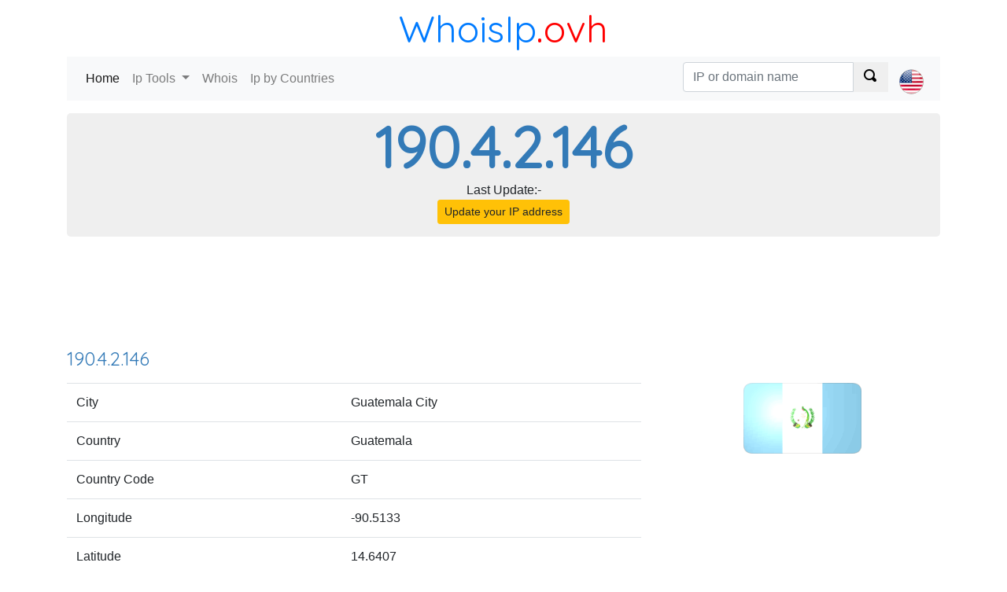

--- FILE ---
content_type: text/html; charset=utf-8
request_url: https://whoisip.ovh/190.4.2.146
body_size: 5792
content:
<!DOCTYPE html><html><head><meta charset="utf-8" /><meta name="viewport" content="width=device-width, initial-scale=1.0"> <title>Locate an address IP : 190.4.2.146</title><meta name="description" content="Identify who owns the IP address 190.4.2.146, locate the IP address 190.4.2.146, found the Internet Service Provider (ISP)."><meta name="keywords" content="190.4.2.146, locate 190.4.2.146, whois 190.4.2.146"><link rel="alternate" href="https://whoisip.ovh/190.4.2.146" hreflang="en" /><link rel="alternate" href="https://localizarip.ovh/190.4.2.146" hreflang ="es" /><link rel="alternate" href="https://adresseip.ovh/190.4.2.146" hreflang="fr" /><link rel="alternate" href="https://indirizzoip.ovh/190.4.2.146" hreflang="it" /><link rel="alternate" href="https://meineip.ovh/190.4.2.146" hreflang="de" /><link rel="alternate" href="https://whoisip.ovh/190.4.2.146" hreflang="x-default" /> <link href="https://fonts.googleapis.com/css?family=Quicksand" rel="stylesheet"><link rel="stylesheet" href="https://stackpath.bootstrapcdn.com/bootstrap/4.1.2/css/bootstrap.min.css" integrity="sha384-Smlep5jCw/wG7hdkwQ/Z5nLIefveQRIY9nfy6xoR1uRYBtpZgI6339F5dgvm/e9B" crossorigin="anonymous"><link href="/c/css/style.css" rel="stylesheet" type="text/css" />  <script async src="//pagead2.googlesyndication.com/pagead/js/adsbygoogle.js"></script></head><body><header class="container"><div class="title-nice-big text-center text-primary"><a href="https://whoisip.ovh">WhoisIp</a><span>.ovh</span></div><nav role="navigation" class="navbar navbar-expand-lg navbar-light bg-light mb-3"><div class="d-block d-sm-none"><a href="/"><span class="oi oi-home"></span></a></div><button class="navbar-toggler" type="button" data-toggle="collapse" data-target="#navbarSupportedContent" aria-controls="navbarSupportedContent" aria-expanded="false" aria-label="Toggle navigation"><span class="navbar-toggler-icon"></span></button><div class="collapse navbar-collapse" id="navbarSupportedContent"><ul class="navbar-nav mr-auto"><li class="nav-item active"><a class="nav-link" href="/">Home <span class="sr-only">(current)</span></a></li><li class="nav-item dropdown"><a class="nav-link dropdown-toggle" href="#" id="navbarDropdown" role="button" data-toggle="dropdown" aria-haspopup="true" aria-expanded="false"> Ip Tools </a><div class="dropdown-menu" aria-labelledby="navbarDropdown"><a class="dropdown-item" href="https://whoisip.ovh">My Ip Address</a><a class="dropdown-item" href="https://whoisip.ovh/detect-ip">Locate IP address</a><a class="dropdown-item" href="https://whoisip.ovh/tracert">Traceroute</a><a class="dropdown-item" href="https://whoisip.ovh/ping">Ping</a><a class="dropdown-item" href="https://whoisip.ovh/blacklist">IP Blacklist Check</a></div></li><li class="nav-item"><a class="nav-link" href="https://whoisip.ovh/domain-whois">Whois</a></li><li class="nav-item"><a class="nav-link" href="/country">Ip by Countries</a></li></ul>  <ul class="navbar-nav navbar-right select-lang"><li class="nav-item"> <form action="/search/ipordomain" class="navbar-form" id="__AjaxAntiForgeryForm" method="post" role="search"><input name="__RequestVerificationToken" type="hidden" value="6Rm4YKx7PObxtaHgbYOnwifbL-E2VUX6rLqgv3hCZfaZrIocS_KVp1FOA0reSKuMKjMC8Dchj-t1Q_CV3sfZUlykjLHz-mPMlPQ2dl-CCz41" /> <div class="input-group"><input type="text" class="form-control" placeholder="IP or domain name" name="q"><div class="input-group-prepend"><button class="btn btn-default" type="submit"><span class="oi oi-magnifying-glass"></span></button></div></div> </form> </li><li class="nav-item"><a class="nav-link" href="#" id="navbarDropdown" role="button" data-toggle="dropdown" aria-haspopup="true" aria-expanded="false">  <div><i class="lang-selector lang-selector-en"></i></div>  </a><div class="dropdown-menu dropdown-menu-right select-lang-list" aria-labelledby="navbarDropdown"><a class="dropdown-item" href="https://whoisip.ovh/190.4.2.146"><i class="lang-selector lang-selector-en"></i>IP 190.4.2.146</a><div class="dropdown-divider"></div><a class="dropdown-item" href="https://localizarip.ovh/190.4.2.146"><i class="lang-selector lang-selector-es"></i>IP 190.4.2.146</a><div class="dropdown-divider"></div><a class="dropdown-item" href="https://adresseip.ovh/190.4.2.146"><i class="lang-selector lang-selector-fr"></i>IP 190.4.2.146</a><div class="dropdown-divider"></div><a class="dropdown-item" href="https://indirizzoip.ovh/190.4.2.146"><i class="lang-selector lang-selector-it"></i>IP 190.4.2.146</a><div class="dropdown-divider"></div><a class="dropdown-item" href="https://meineip.ovh/190.4.2.146"><i class="lang-selector lang-selector-de"></i>IP 190.4.2.146</a></div></li></ul> </div></nav></header><div class="container body-content">   <div class="row"><div class="col-12"><div class="jumbotron ip-header"> <form action="/search/ipordomain" class="navbar-form" method="post" role="search"> <h1>190.4.2.146</h1><div class="text-center pb-3"><div>Last Update:-</div><a href="https://whoisip.ovh/detect-ip" class="btn btn-warning btn-sm" role="button">Update your IP address</a></div> </form> </div></div><div class="col-12 text-center"> <div id="google-ads-1"></div><script type="text/javascript"> ad = document.getElementById('google-ads-1'); if (ad.getBoundingClientRect().width) { adWidth = ad.getBoundingClientRect().width; } else { adWidth = ad.offsetWidth; }; google_ad_client = "ca-pub-4420187193510992"; google_ad_slot = "5427352660"; google_ad_auto = false; data_ad_format = ""; if (adWidth >= 970) { google_ad_slot = "1993947993"; google_ad_size = ["970", "90"]; } else if (adWidth >= 728) { google_ad_slot = "7804995107"; google_ad_size = ["728", "90"]; } else if (adWidth >= 468) { google_ad_slot = "3889908621"; google_ad_size = ["468", "60"]; } else if (adWidth >= 336) { google_ad_slot = "1842221984"; google_ad_size = ["336", "280"]; } else if (adWidth >= 300) { google_ad_size = ["300", "250"]; google_ad_auto = true; } else if (adWidth >= 250) { google_ad_size = ["250", "250"]; google_ad_auto = true; } else if (adWidth >= 200) { google_ad_size = ["200", "200"]; google_ad_auto = true; } else if (adWidth >= 180) { google_ad_size = ["180", "150"]; google_ad_auto = true; } else { google_ad_size = ["125", "125"]; google_ad_auto = true; }; if (google_ad_auto) { data_ad_format = ' data-ad-format="auto"'; } document.write('<ins class="adsbygoogle" style="display:inline-block;width:' + google_ad_size[0] + 'px;height:' + google_ad_size[1] + 'px" data-ad-client="' + google_ad_client + '" data-ad-slot="' + google_ad_slot + '" + data_ad_format></ins>'); </script> </div>  <div class="col-12"><h2>190.4.2.146</h2><div class="row"><div class="col-12 col-sm-8"><table class="table"><tbody><tr><td>City</td><td>Guatemala City</td></tr><tr><td>Country</td><td>Guatemala</td></tr><tr><td>Country Code</td><td>GT</td></tr><tr><td>Longitude</td><td>-90.5133</td></tr><tr><td>Latitude</td><td>14.6407</td></tr></tbody></table></div><div class="col-12 col-sm-4 text-center"><img class="img-responsive img-rounded" alt="IP Guatemala" src="https://cdn.where.ovh/i/whoisip.ovh/images/flags/150x90/GT.png" /></div><div class="col-12 text-justify pt-3 pb-3"> Based on several IP databases the most probable location for IP adresse 190.4.2.146 is Guatemala City, Guatemala, GT. Latitude and longitude: -90.5133 and 14.6407 </div></div></div><div class="col-12 col-sm-6"><h2>Network information</h2><table class="table table-condensed table-striped table-nowrap"><tr><td> ASN 52.15.218.175  </td><td>23383</td></tr><tr><td>IP starting by</td><td>190.4.2.0</td></tr><tr><td>IP ending by</td><td>190.4.2.255</td></tr><tr><td>Ip starting with</td><td><a href="/190.4.2">190.4.2</a></td></tr><tr><td>ASN Name</td><td>S.A. de C.V.</td></tr><tr><td>CDIR</td><td>190.4.2.0/24</td></tr><tr><td>Numerical IP</td><td>3187933842</td></tr><tr><td>Registry</td><td>lacnic</td></tr><tr><td>Last update</td><td>28/07/2017</td></tr></table><hr style="margin:5px" /> <form action="/ping/190.4.2.146" class="form-horizontal" method="post" role="form"><input id="domain_ip_to_check" name="domain_ip_to_check" type="hidden" value="190.4.2.146" /> <div class="text-center"><button type="submit" class="btn btn-info active" role="button">Ping for 190.4.2.146</button></div> </form> <hr style="margin:5px" /> <form action="/tracert" class="form-horizontal" method="post" role="form"><input id="domain_ip_to_check" name="domain_ip_to_check" type="hidden" value="190.4.2.146" /> <div class="text-center"><button type="submit" class="btn btn-info active" role="button">Tracert for 190.4.2.146</button></div> </form> <hr style="margin:5px" /></div><div class="col-12 col-sm-6 text-center"><img class="img-rounded img-responsive lazyload" src="[data-uri]" data-src="https://maps.google.com.au/maps/api/staticmap?center=15.5,-90.25&amp;format=jpg&amp;size=360x360&amp;maptype=roadmap&amp;&amp;path=fillcolor:0xAA000033|color:0xAA000000|enc:avpxAt}fgPllK@?vyKmlK@&amp;path=fillcolor:0xf4eb4133|color:0xf4eb4100|enc:upx}AfosePllK@?j{KmlK@&amp;key=AIzaSyARgi2YeE-UYAUuNHpksCWeSk6obtjalu0" /></div><div class="col-12 text-justify pt-3 pb-3"> The IP address 190.4.2.146 is provided by S.A. de C.V., it's belong to the CDIR (Classless Inter-Domain Routing) 190.4.2.0/24 (range 190.4.2.0 to 190.4.2.255). The autonomous system number (ASN) is 23383 and the numerical IP for 190.4.2.146 is 3187933842. You can <b>ping 190.4.2.146</b> or do a <b>traceroute</b> by clicking on the button. </div></div><div class="row"><div class="col-12 text-center"> <script async src="//pagead2.googlesyndication.com/pagead/js/adsbygoogle.js"></script><ins class="adsbygoogle" style="display:block" data-ad-client="ca-pub-4420187193510992" data-ad-slot="5427352660" data-ad-format="auto" data-full-width-responsive="true"></ins><script> (adsbygoogle = window.adsbygoogle || []).push({}); </script> </div><div class="col-12"><h2>IP locations databases</h2><table id="ip-table" class="table table-striped table-hover" cellspacing="0"><thead><tr><td></td><td>Country Code</td><td>Country</td><td>Region</td><td>City</td><td>Latitude</td><td>Longitude</td><td>Last update</td></tr></thead><tbody><tr><td>IP2Location</td><td>GT</td><td>Guatemala</td><td>-</td><td>Guatemala City</td><td>14.6407</td><td>-90.5133</td><td>2017-09-11</td></tr><tr><td>MaxMind</td><td>GT</td><td>Guatemala</td><td>-</td><td>-</td><td>15.5</td><td>-90.25</td><td>2017-09-11</td></tr><tr><td>Whois</td><td>GT</td><td>Guatemala</td><td>-</td><td>-</td><td>-90</td><td>16</td><td>2017-07-28</td><tr><td>W3C</td><td>-</td><td>-</td><td>-</td><td>-</td><td>-</td><td>-</td><td>-</td></tr></tbody></table><div class="panel panel-default"><div class="panel-body"> We use several IP database to locate 190.4.2.146. You can find the differents ip locations our Google map, coordinates -90.5133 - 14.6407.<br />Ip2Location database: Guatemala City, Guatemala.<br />Maxmind database: -, Guatemala.<br />Whois IP database: Guatemala.<br />W3C database: -, -. </div></div></div><div class="col-12 col-md-4"><h2>SPAM database lookup</h2>  <hr /> <form action="/blacklist/190.4.2.146" class="form-horizontal" id="__AjaxAntiForgeryForm" method="post" role="form"><input name="__RequestVerificationToken" type="hidden" value="tPtDQt-x9W5fxJvLt5C6Z8OvTjAYQS3fCcLJuSZSF9hMem9fyDAxOv26KuVRRJmwPUrpMnfWmZGai1IKNaPL1Tj-XszgQKCbA7j9U8sQtAc1" /><input id="domain_ip_to_check" name="domain_ip_to_check" type="hidden" value="190.4.2.146" /> <div class="text-center"><button type="submit" class="btn btn-info active" role="button">Check if 190.4.2.146 is blacklisted</button></div> </form> <hr />  <div class="panel panel-default"><div class="panel-body"> SPAM database lookup for adresse IP 190.4.2.146. Check if a website or an IP is blacklisted on major databases. </div></div></div><div class="col-12 col-md-4"></div><div class="col-12 col-md-4"><h2>Domain on this IP</h2>  </div><div class="col-12 col-md-6"> Raw Whois 190.4.2.146 <div id="whois-ip" data-loader="WhoisIp"></div></div><div class="col-12"><hr /><h2>Ip by Class</h2> <div class="more-ip"><div>Different IP class A :</div><div><a href="/191.4.2.146">191.4.2.146</a></div><div><a href="/192.4.2.146">192.4.2.146</a></div><div><a href="/193.4.2.146">193.4.2.146</a></div><div><a href="/194.4.2.146">194.4.2.146</a></div><div><a href="/195.4.2.146">195.4.2.146</a></div></div><div class="more-ip"><div>Different IP class B :</div><div><a href="/190.5.2.146">190.5.2.146</a></div><div><a href="/190.6.2.146">190.6.2.146</a></div><div><a href="/190.7.2.146">190.7.2.146</a></div><div><a href="/190.8.2.146">190.8.2.146</a></div><div><a href="/190.9.2.146">190.9.2.146</a></div></div><div class="more-ip"><div>Different IP class C :</div><div><a href="/190.4.3.146">190.4.3.146</a></div><div><a href="/190.4.4.146">190.4.4.146</a></div><div><a href="/190.4.5.146">190.4.5.146</a></div><div><a href="/190.4.6.146">190.4.6.146</a></div><div><a href="/190.4.7.146">190.4.7.146</a></div></div><div class="more-ip"><div>Different IP class D :</div><div><a href="/190.4.2.147">190.4.2.147</a></div><div><a href="/190.4.2.148">190.4.2.148</a></div><div><a href="/190.4.2.149">190.4.2.149</a></div><div><a href="/190.4.2.150">190.4.2.150</a></div><div><a href="/190.4.2.151">190.4.2.151</a></div></div> </div></div>  <hr /><footer><p class="text-center">&copy; whoisIp 2026 - <a href="/p/privacy">Privacy</a> - <a href="/p/cookies">Cookie management</a></p></footer></div>  }<div id="cookieConsent" class="d-none"><div class="h3 text-center"> Cookie Declaration </div><p>We use cookies to personalise content and to analyse our traffic. We also share information about your use of our site with our advertising and analytics partners who may combine it with other information you’ve provided to them or they’ve collected from your use of their services. <a asp-controller="Home" asp-action="Privacy">More Informations</a></p><button type="button" class="btn btn-success btn-sm" data-cookie-string=".AspNet.Consent=yes; Thu, 22 Jan 2026 08:09:35 GMT; path=/; samesite=lax">Accept</button></div><script> (function () { document.querySelector("#cookieConsent button[data-cookie-string]").addEventListener("click", function (el) { document.cookie = el.target.dataset.cookieString; document.querySelector("#cookieConsent").classList.add("d-none"); (adsbygoogle = window.adsbygoogle || []).push({}); }, false); })(); </script> <script src="https://code.jquery.com/jquery-3.3.1.slim.min.js" integrity="sha384-q8i/X+965DzO0rT7abK41JStQIAqVgRVzpbzo5smXKp4YfRvH+8abtTE1Pi6jizo" crossorigin="anonymous"></script><script async defer src="https://cdnjs.cloudflare.com/ajax/libs/popper.js/1.14.3/umd/popper.min.js" integrity="sha384-ZMP7rVo3mIykV+2+9J3UJ46jBk0WLaUAdn689aCwoqbBJiSnjAK/l8WvCWPIPm49" crossorigin="anonymous"></script><script async defer src="https://stackpath.bootstrapcdn.com/bootstrap/4.1.2/js/bootstrap.min.js" integrity="sha384-o+RDsa0aLu++PJvFqy8fFScvbHFLtbvScb8AjopnFD+iEQ7wo/CG0xlczd+2O/em" crossorigin="anonymous"></script><script async src="/c/js/script.js"></script><noscript id="deferred-styles"><link rel="stylesheet" type="text/css" href="/c/css/style-defer.css" /></noscript><script>  var loadDeferred = function () { var addStylesNode = document.getElementById("deferred-styles"); var replacement = document.createElement("div"); replacement.innerHTML = addStylesNode.textContent; document.body.appendChild(replacement); addStylesNode.parentElement.removeChild(addStylesNode); }; var raf = window.requestAnimationFrame || window.mozRequestAnimationFrame || window.webkitRequestAnimationFrame || window.msRequestAnimationFrame; if (raf) raf(function () { window.setTimeout(loadDeferred, 0); }); else window.addEventListener('load', loadDeferred); </script>  <script type="text/javascript">  var ippage = true; var MaxMindLng = "-90.25"; var MaxMindLat = "15.5"; var W3CLat = "-"; var W3CLng = "-"; var IP2LocationLat = "14.6407"; var IP2LocationLng = "-90.5133"; var ip = "190.4.2.146"; var asn = "23383"; var cidr = "190.4.2.0/24";  (function (i, s, o, g, r, a, m) { i['GoogleAnalyticsObject'] = r; i[r] = i[r] || function () { (i[r].q = i[r].q || []).push(arguments) }, i[r].l = 1 * new Date(); a = s.createElement(o), m = s.getElementsByTagName(o)[0]; a.async = 1; a.src = g; m.parentNode.insertBefore(a, m) })(window, document, 'script', '//www.google-analytics.com/analytics.js', 'ga'); ga('create', 'UA-214565-50', 'auto'); ga('send', 'pageview'); </script><script defer src="https://static.cloudflareinsights.com/beacon.min.js/vcd15cbe7772f49c399c6a5babf22c1241717689176015" integrity="sha512-ZpsOmlRQV6y907TI0dKBHq9Md29nnaEIPlkf84rnaERnq6zvWvPUqr2ft8M1aS28oN72PdrCzSjY4U6VaAw1EQ==" data-cf-beacon='{"version":"2024.11.0","token":"7e4c284578a04b7b97c759bf651f0151","r":1,"server_timing":{"name":{"cfCacheStatus":true,"cfEdge":true,"cfExtPri":true,"cfL4":true,"cfOrigin":true,"cfSpeedBrain":true},"location_startswith":null}}' crossorigin="anonymous"></script>
</body></html>

--- FILE ---
content_type: text/html; charset=utf-8
request_url: https://www.google.com/recaptcha/api2/aframe
body_size: 266
content:
<!DOCTYPE HTML><html><head><meta http-equiv="content-type" content="text/html; charset=UTF-8"></head><body><script nonce="T-hm3gqG1eLcq_rzp7ue4w">/** Anti-fraud and anti-abuse applications only. See google.com/recaptcha */ try{var clients={'sodar':'https://pagead2.googlesyndication.com/pagead/sodar?'};window.addEventListener("message",function(a){try{if(a.source===window.parent){var b=JSON.parse(a.data);var c=clients[b['id']];if(c){var d=document.createElement('img');d.src=c+b['params']+'&rc='+(localStorage.getItem("rc::a")?sessionStorage.getItem("rc::b"):"");window.document.body.appendChild(d);sessionStorage.setItem("rc::e",parseInt(sessionStorage.getItem("rc::e")||0)+1);localStorage.setItem("rc::h",'1769069377584');}}}catch(b){}});window.parent.postMessage("_grecaptcha_ready", "*");}catch(b){}</script></body></html>